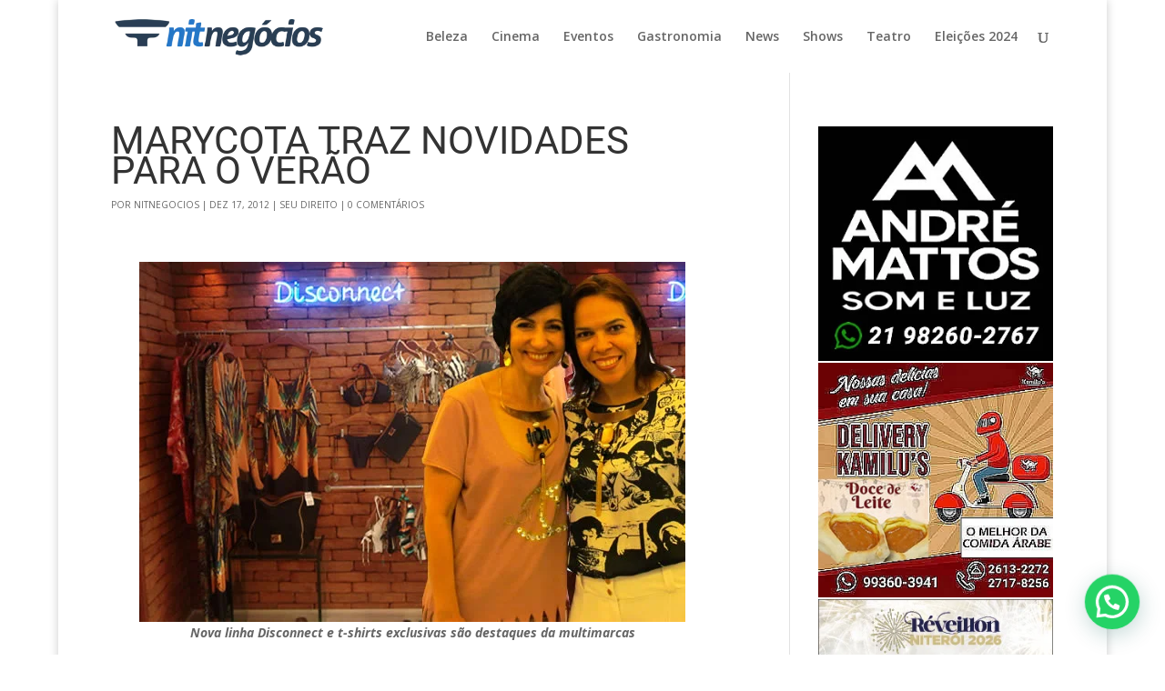

--- FILE ---
content_type: text/html; charset=utf-8
request_url: https://www.google.com/recaptcha/api2/aframe
body_size: 267
content:
<!DOCTYPE HTML><html><head><meta http-equiv="content-type" content="text/html; charset=UTF-8"></head><body><script nonce="4SVZ_1m39A3dU1BgX7OrtA">/** Anti-fraud and anti-abuse applications only. See google.com/recaptcha */ try{var clients={'sodar':'https://pagead2.googlesyndication.com/pagead/sodar?'};window.addEventListener("message",function(a){try{if(a.source===window.parent){var b=JSON.parse(a.data);var c=clients[b['id']];if(c){var d=document.createElement('img');d.src=c+b['params']+'&rc='+(localStorage.getItem("rc::a")?sessionStorage.getItem("rc::b"):"");window.document.body.appendChild(d);sessionStorage.setItem("rc::e",parseInt(sessionStorage.getItem("rc::e")||0)+1);localStorage.setItem("rc::h",'1768733090778');}}}catch(b){}});window.parent.postMessage("_grecaptcha_ready", "*");}catch(b){}</script></body></html>